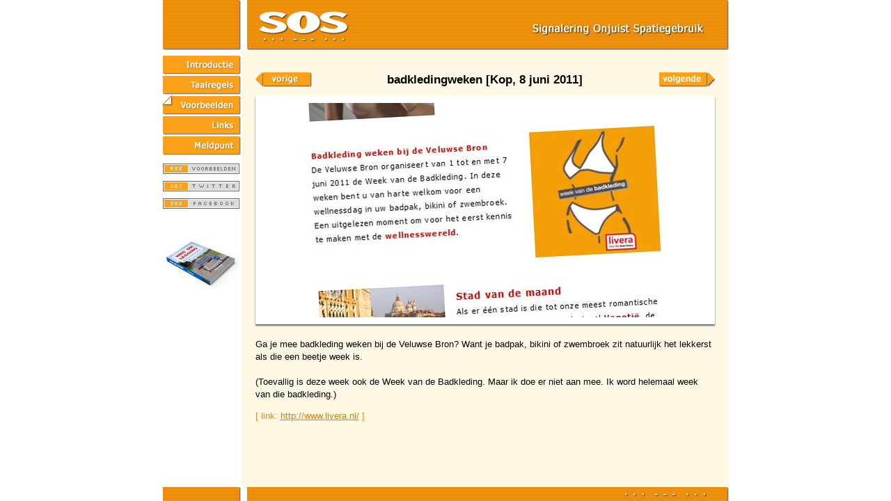

--- FILE ---
content_type: text/html; charset=UTF-8
request_url: https://www.spatiegebruik.nl/popup.php?id=2963
body_size: 1457
content:
<?xml version="1.0" encoding="utf-8"?>

<!DOCTYPE html PUBLIC "-//W3C//DTD XHTML 1.0 Transitional//EN" "http://www.w3.org/TR/xhtml1/DTD/xhtml1-transitional.dtd">

<html xmlns="http://www.w3.org/1999/xhtml" xml:lang="nl" lang="nl">
<head>
  <meta http-equiv="Content-Type" content="text/html; charset=utf-8" />

  <meta http-equiv="Expires" content="0" />
  <meta http-equiv="Cache-Control" content="must-revalidate" />
  <meta http-equiv="Pragma" content="no-cache" />

  <title>Signalering Onjuist Spatiegebruik: badkledingweken</title>

  <link rel="stylesheet" type="text/css" media="screen" href="sos.css" />
  <link rel="shortcut icon" href="favicon.ico" />
  <link rel="alternate" type="application/rss+xml" title="RSS" href="http://www.spatiegebruik.nl/sos_rss.php" />

  <meta name="description" content="Ga je mee badkleding weken bij de Veluwse Bron? Want je badpak, bikini of zwembroek zit natuurlijk het lekkerst als die een beetje week is. (Toevallig is deze week ook ..." />

  <script language="javascript" type="text/javascript">
    var steller = 3;
  </script>
  <script type="text/javascript" language="javascript" src="sosmenu.js"></script>

</head>
<!-- Google tag (gtag.js) -->
<script async src="https://www.googletagmanager.com/gtag/js?id=G-14TW4GW9T0"></script>
<script>
  window.dataLayer = window.dataLayer || [];
  function gtag(){dataLayer.push(arguments);}
  gtag('js', new Date());

  gtag('config', 'G-14TW4GW9T0');
</script>
<body>

<table id="MainContainer" border="0" cellspacing="0" cellpadding="0">

      <tr>
        <td id="tdHeader" colspan="2">&nbsp;</td>
      </tr>

      <tr>
        <td id="tdMenu">

      <table border="0" cellspacing="0" cellpadding="0">
        <tr> 
          <td><a href="index.php" class="knop" onMouseOver="tempchange(1)" onMouseOut="restchange(1)"><img src="images/knop_01.gif" name="knop1" width="113" height="29" border="0" hspace="0" vspace="0" /></a></td>
        </tr>
        <tr> 
          <td><a href="regels.html" class="knop" onMouseOver="tempchange(2)" onMouseOut="restchange(2)"><img src="images/knop_02.gif" name="knop2" width="113" height="29" border="0" hspace="0" vspace="0" /></a></td>
        </tr>
        <tr> 
          <td><a href="voorbeelden.php" class="knop" onMouseOver="tempchange(3)" onMouseOut="restchange(3)"><img src="images/knop_03_s.gif" name="knop3" width="113" height="29" border="0" hspace="0" vspace="0" /></a></td>
        </tr>
        <tr> 
          <td><a href="links.html" class="knop" onMouseOver="tempchange(4)" onMouseOut="restchange(4)"><img src="images/knop_04.gif" name="knop4" width="113" height="29" border="0" hspace="0" vspace="0" /></a></td>
        </tr>
        <tr> 
          <td><a href="meldpunt.html" class="knop" onMouseOver="tempchange(5)" onMouseOut="restchange(5)"><img src="images/knop_05.gif" name="knop5" width="113" height="29" border="0" hspace="0" vspace="0" /></a></td>
        </tr>
        <tr>
          <td><a href="sos_rss.php" target="_blank"><img src="images/rss_voorbeelden.gif" width="110" height="15" class="rss" alt="rss-feed" title="rss-feed" /></a></td>
        </tr>
        <tr>
          <td><a href="http://www.twitter.com/spatiegebruik" target="_blank"><img src="images/sos_twitter.gif" width="110" height="15" class="rss" alt="twitter-feed" title="twitter-feed" /></a></td>
        </tr>
        <tr>
          <td><a href="http://www.facebook.com/pages/Signalering-Onjuist-Spatiegebruik/149693145105746" target="_blank"><img src="images/sos_facebook.gif" width="110" height="15" class="rss" alt="facebook" title="facebook" /></a></td>
        </tr>

        <tr> 
          <td><a href="http://www.spatiegebruik.nl/weg-om-legging" target="_blank"><img src="images/boek-3d-menu.jpg" width="110" height="76" class="sponsorlogo" alt="Weg om legging, een vrolijk zwartboek over onjuist spatiegebruik" title="Weg om legging, een vrolijk zwartboek over onjuist spatiegebruik" /></a></td>
        </tr>
      </table>

      </td>
      <td id="tdContent">

      <table border="0" cellspacing="10" cellpadding="10">
	  <tr>
	    <td>

      <table id="popuppagina" border="0" cellspacing="0" cellpadding="0">
	  <tr>
	    <td class="col1"><a href="popup.php?id=2969"><img src="images/pijl_terug.gif" width="84" height="29" alt="vorige voorbeeld" title="vorige voorbeeld" /></a></td>
	    <td class="col2"><h1>badkledingweken [Kop, 8 juni 2011]</h1></td>
	    <td class="col3"><a href="popup.php?id=2967"><img src="images/pijl_verder.gif" width="84" height="29" alt="volgende voorbeeld" title="volgende voorbeeld" /></a></td>
	  </tr>
	  <tr><td colspan="3"><p class="voorbeeld"><img src="imagedb/groot/img02963.jpg" class="grotefoto" width="640" height="308" alt="badkledingweken" /><br />Ga je mee badkleding weken bij de Veluwse Bron? Want je badpak, bikini of zwembroek zit natuurlijk het lekkerst als die een beetje week is. <br /><br />(Toevallig is deze week ook de Week van de Badkleding. Maar ik doe er niet aan mee. Ik word helemaal week van die badkleding.) </p>
<p class="subtext">[ link: <a href="http://www.livera.nl/" target="_blank">http://www.livera.nl/</a> ]</p>
</td></tr>

	</table>

      </td>
    </tr>
	</table>

      </td>
    </tr>

    <tr>
      <td id="tdFooter" colspan="2">&nbsp;</td>
    </tr>
</table>


</body>
</html>
